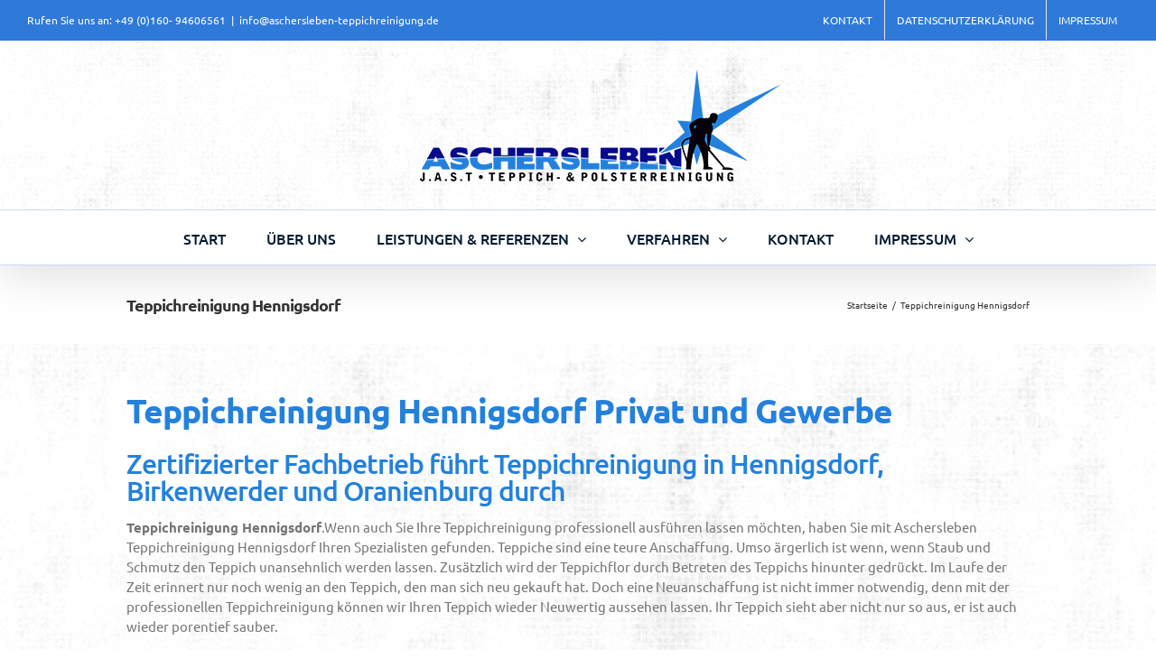

--- FILE ---
content_type: text/plain
request_url: https://www.google-analytics.com/j/collect?v=1&_v=j102&aip=1&a=519855392&t=pageview&_s=1&dl=https%3A%2F%2Fwww.aschersleben-teppichreinigung.de%2Fteppichreinigung-hennigsdorf%2F&ul=en-us%40posix&dt=Teppichreinigung%20Hennigsdorf%20%E2%80%93%20Aschersleben%20Teppichreinigung&sr=1280x720&vp=1280x720&_u=YEBAAEABAAAAACAAI~&jid=208604559&gjid=260465978&cid=1277696485.1768989860&tid=UA-55039024-1&_gid=1563527868.1768989860&_r=1&_slc=1&z=1148176924
body_size: -456
content:
2,cG-C5NCBBQVE8